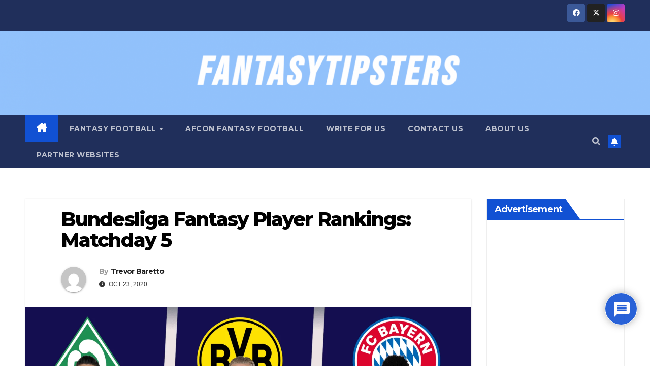

--- FILE ---
content_type: text/html; charset=utf-8
request_url: https://www.google.com/recaptcha/api2/anchor?ar=1&k=6LeDQmkeAAAAAJ86GVNNXRfa11UYt-NejXQGz6t4&co=aHR0cHM6Ly9mYW50YXN5dGlwc3RlcnMuY29tOjQ0Mw..&hl=en&v=PoyoqOPhxBO7pBk68S4YbpHZ&theme=light&size=normal&anchor-ms=20000&execute-ms=30000&cb=jt24efxtdtfu
body_size: 49618
content:
<!DOCTYPE HTML><html dir="ltr" lang="en"><head><meta http-equiv="Content-Type" content="text/html; charset=UTF-8">
<meta http-equiv="X-UA-Compatible" content="IE=edge">
<title>reCAPTCHA</title>
<style type="text/css">
/* cyrillic-ext */
@font-face {
  font-family: 'Roboto';
  font-style: normal;
  font-weight: 400;
  font-stretch: 100%;
  src: url(//fonts.gstatic.com/s/roboto/v48/KFO7CnqEu92Fr1ME7kSn66aGLdTylUAMa3GUBHMdazTgWw.woff2) format('woff2');
  unicode-range: U+0460-052F, U+1C80-1C8A, U+20B4, U+2DE0-2DFF, U+A640-A69F, U+FE2E-FE2F;
}
/* cyrillic */
@font-face {
  font-family: 'Roboto';
  font-style: normal;
  font-weight: 400;
  font-stretch: 100%;
  src: url(//fonts.gstatic.com/s/roboto/v48/KFO7CnqEu92Fr1ME7kSn66aGLdTylUAMa3iUBHMdazTgWw.woff2) format('woff2');
  unicode-range: U+0301, U+0400-045F, U+0490-0491, U+04B0-04B1, U+2116;
}
/* greek-ext */
@font-face {
  font-family: 'Roboto';
  font-style: normal;
  font-weight: 400;
  font-stretch: 100%;
  src: url(//fonts.gstatic.com/s/roboto/v48/KFO7CnqEu92Fr1ME7kSn66aGLdTylUAMa3CUBHMdazTgWw.woff2) format('woff2');
  unicode-range: U+1F00-1FFF;
}
/* greek */
@font-face {
  font-family: 'Roboto';
  font-style: normal;
  font-weight: 400;
  font-stretch: 100%;
  src: url(//fonts.gstatic.com/s/roboto/v48/KFO7CnqEu92Fr1ME7kSn66aGLdTylUAMa3-UBHMdazTgWw.woff2) format('woff2');
  unicode-range: U+0370-0377, U+037A-037F, U+0384-038A, U+038C, U+038E-03A1, U+03A3-03FF;
}
/* math */
@font-face {
  font-family: 'Roboto';
  font-style: normal;
  font-weight: 400;
  font-stretch: 100%;
  src: url(//fonts.gstatic.com/s/roboto/v48/KFO7CnqEu92Fr1ME7kSn66aGLdTylUAMawCUBHMdazTgWw.woff2) format('woff2');
  unicode-range: U+0302-0303, U+0305, U+0307-0308, U+0310, U+0312, U+0315, U+031A, U+0326-0327, U+032C, U+032F-0330, U+0332-0333, U+0338, U+033A, U+0346, U+034D, U+0391-03A1, U+03A3-03A9, U+03B1-03C9, U+03D1, U+03D5-03D6, U+03F0-03F1, U+03F4-03F5, U+2016-2017, U+2034-2038, U+203C, U+2040, U+2043, U+2047, U+2050, U+2057, U+205F, U+2070-2071, U+2074-208E, U+2090-209C, U+20D0-20DC, U+20E1, U+20E5-20EF, U+2100-2112, U+2114-2115, U+2117-2121, U+2123-214F, U+2190, U+2192, U+2194-21AE, U+21B0-21E5, U+21F1-21F2, U+21F4-2211, U+2213-2214, U+2216-22FF, U+2308-230B, U+2310, U+2319, U+231C-2321, U+2336-237A, U+237C, U+2395, U+239B-23B7, U+23D0, U+23DC-23E1, U+2474-2475, U+25AF, U+25B3, U+25B7, U+25BD, U+25C1, U+25CA, U+25CC, U+25FB, U+266D-266F, U+27C0-27FF, U+2900-2AFF, U+2B0E-2B11, U+2B30-2B4C, U+2BFE, U+3030, U+FF5B, U+FF5D, U+1D400-1D7FF, U+1EE00-1EEFF;
}
/* symbols */
@font-face {
  font-family: 'Roboto';
  font-style: normal;
  font-weight: 400;
  font-stretch: 100%;
  src: url(//fonts.gstatic.com/s/roboto/v48/KFO7CnqEu92Fr1ME7kSn66aGLdTylUAMaxKUBHMdazTgWw.woff2) format('woff2');
  unicode-range: U+0001-000C, U+000E-001F, U+007F-009F, U+20DD-20E0, U+20E2-20E4, U+2150-218F, U+2190, U+2192, U+2194-2199, U+21AF, U+21E6-21F0, U+21F3, U+2218-2219, U+2299, U+22C4-22C6, U+2300-243F, U+2440-244A, U+2460-24FF, U+25A0-27BF, U+2800-28FF, U+2921-2922, U+2981, U+29BF, U+29EB, U+2B00-2BFF, U+4DC0-4DFF, U+FFF9-FFFB, U+10140-1018E, U+10190-1019C, U+101A0, U+101D0-101FD, U+102E0-102FB, U+10E60-10E7E, U+1D2C0-1D2D3, U+1D2E0-1D37F, U+1F000-1F0FF, U+1F100-1F1AD, U+1F1E6-1F1FF, U+1F30D-1F30F, U+1F315, U+1F31C, U+1F31E, U+1F320-1F32C, U+1F336, U+1F378, U+1F37D, U+1F382, U+1F393-1F39F, U+1F3A7-1F3A8, U+1F3AC-1F3AF, U+1F3C2, U+1F3C4-1F3C6, U+1F3CA-1F3CE, U+1F3D4-1F3E0, U+1F3ED, U+1F3F1-1F3F3, U+1F3F5-1F3F7, U+1F408, U+1F415, U+1F41F, U+1F426, U+1F43F, U+1F441-1F442, U+1F444, U+1F446-1F449, U+1F44C-1F44E, U+1F453, U+1F46A, U+1F47D, U+1F4A3, U+1F4B0, U+1F4B3, U+1F4B9, U+1F4BB, U+1F4BF, U+1F4C8-1F4CB, U+1F4D6, U+1F4DA, U+1F4DF, U+1F4E3-1F4E6, U+1F4EA-1F4ED, U+1F4F7, U+1F4F9-1F4FB, U+1F4FD-1F4FE, U+1F503, U+1F507-1F50B, U+1F50D, U+1F512-1F513, U+1F53E-1F54A, U+1F54F-1F5FA, U+1F610, U+1F650-1F67F, U+1F687, U+1F68D, U+1F691, U+1F694, U+1F698, U+1F6AD, U+1F6B2, U+1F6B9-1F6BA, U+1F6BC, U+1F6C6-1F6CF, U+1F6D3-1F6D7, U+1F6E0-1F6EA, U+1F6F0-1F6F3, U+1F6F7-1F6FC, U+1F700-1F7FF, U+1F800-1F80B, U+1F810-1F847, U+1F850-1F859, U+1F860-1F887, U+1F890-1F8AD, U+1F8B0-1F8BB, U+1F8C0-1F8C1, U+1F900-1F90B, U+1F93B, U+1F946, U+1F984, U+1F996, U+1F9E9, U+1FA00-1FA6F, U+1FA70-1FA7C, U+1FA80-1FA89, U+1FA8F-1FAC6, U+1FACE-1FADC, U+1FADF-1FAE9, U+1FAF0-1FAF8, U+1FB00-1FBFF;
}
/* vietnamese */
@font-face {
  font-family: 'Roboto';
  font-style: normal;
  font-weight: 400;
  font-stretch: 100%;
  src: url(//fonts.gstatic.com/s/roboto/v48/KFO7CnqEu92Fr1ME7kSn66aGLdTylUAMa3OUBHMdazTgWw.woff2) format('woff2');
  unicode-range: U+0102-0103, U+0110-0111, U+0128-0129, U+0168-0169, U+01A0-01A1, U+01AF-01B0, U+0300-0301, U+0303-0304, U+0308-0309, U+0323, U+0329, U+1EA0-1EF9, U+20AB;
}
/* latin-ext */
@font-face {
  font-family: 'Roboto';
  font-style: normal;
  font-weight: 400;
  font-stretch: 100%;
  src: url(//fonts.gstatic.com/s/roboto/v48/KFO7CnqEu92Fr1ME7kSn66aGLdTylUAMa3KUBHMdazTgWw.woff2) format('woff2');
  unicode-range: U+0100-02BA, U+02BD-02C5, U+02C7-02CC, U+02CE-02D7, U+02DD-02FF, U+0304, U+0308, U+0329, U+1D00-1DBF, U+1E00-1E9F, U+1EF2-1EFF, U+2020, U+20A0-20AB, U+20AD-20C0, U+2113, U+2C60-2C7F, U+A720-A7FF;
}
/* latin */
@font-face {
  font-family: 'Roboto';
  font-style: normal;
  font-weight: 400;
  font-stretch: 100%;
  src: url(//fonts.gstatic.com/s/roboto/v48/KFO7CnqEu92Fr1ME7kSn66aGLdTylUAMa3yUBHMdazQ.woff2) format('woff2');
  unicode-range: U+0000-00FF, U+0131, U+0152-0153, U+02BB-02BC, U+02C6, U+02DA, U+02DC, U+0304, U+0308, U+0329, U+2000-206F, U+20AC, U+2122, U+2191, U+2193, U+2212, U+2215, U+FEFF, U+FFFD;
}
/* cyrillic-ext */
@font-face {
  font-family: 'Roboto';
  font-style: normal;
  font-weight: 500;
  font-stretch: 100%;
  src: url(//fonts.gstatic.com/s/roboto/v48/KFO7CnqEu92Fr1ME7kSn66aGLdTylUAMa3GUBHMdazTgWw.woff2) format('woff2');
  unicode-range: U+0460-052F, U+1C80-1C8A, U+20B4, U+2DE0-2DFF, U+A640-A69F, U+FE2E-FE2F;
}
/* cyrillic */
@font-face {
  font-family: 'Roboto';
  font-style: normal;
  font-weight: 500;
  font-stretch: 100%;
  src: url(//fonts.gstatic.com/s/roboto/v48/KFO7CnqEu92Fr1ME7kSn66aGLdTylUAMa3iUBHMdazTgWw.woff2) format('woff2');
  unicode-range: U+0301, U+0400-045F, U+0490-0491, U+04B0-04B1, U+2116;
}
/* greek-ext */
@font-face {
  font-family: 'Roboto';
  font-style: normal;
  font-weight: 500;
  font-stretch: 100%;
  src: url(//fonts.gstatic.com/s/roboto/v48/KFO7CnqEu92Fr1ME7kSn66aGLdTylUAMa3CUBHMdazTgWw.woff2) format('woff2');
  unicode-range: U+1F00-1FFF;
}
/* greek */
@font-face {
  font-family: 'Roboto';
  font-style: normal;
  font-weight: 500;
  font-stretch: 100%;
  src: url(//fonts.gstatic.com/s/roboto/v48/KFO7CnqEu92Fr1ME7kSn66aGLdTylUAMa3-UBHMdazTgWw.woff2) format('woff2');
  unicode-range: U+0370-0377, U+037A-037F, U+0384-038A, U+038C, U+038E-03A1, U+03A3-03FF;
}
/* math */
@font-face {
  font-family: 'Roboto';
  font-style: normal;
  font-weight: 500;
  font-stretch: 100%;
  src: url(//fonts.gstatic.com/s/roboto/v48/KFO7CnqEu92Fr1ME7kSn66aGLdTylUAMawCUBHMdazTgWw.woff2) format('woff2');
  unicode-range: U+0302-0303, U+0305, U+0307-0308, U+0310, U+0312, U+0315, U+031A, U+0326-0327, U+032C, U+032F-0330, U+0332-0333, U+0338, U+033A, U+0346, U+034D, U+0391-03A1, U+03A3-03A9, U+03B1-03C9, U+03D1, U+03D5-03D6, U+03F0-03F1, U+03F4-03F5, U+2016-2017, U+2034-2038, U+203C, U+2040, U+2043, U+2047, U+2050, U+2057, U+205F, U+2070-2071, U+2074-208E, U+2090-209C, U+20D0-20DC, U+20E1, U+20E5-20EF, U+2100-2112, U+2114-2115, U+2117-2121, U+2123-214F, U+2190, U+2192, U+2194-21AE, U+21B0-21E5, U+21F1-21F2, U+21F4-2211, U+2213-2214, U+2216-22FF, U+2308-230B, U+2310, U+2319, U+231C-2321, U+2336-237A, U+237C, U+2395, U+239B-23B7, U+23D0, U+23DC-23E1, U+2474-2475, U+25AF, U+25B3, U+25B7, U+25BD, U+25C1, U+25CA, U+25CC, U+25FB, U+266D-266F, U+27C0-27FF, U+2900-2AFF, U+2B0E-2B11, U+2B30-2B4C, U+2BFE, U+3030, U+FF5B, U+FF5D, U+1D400-1D7FF, U+1EE00-1EEFF;
}
/* symbols */
@font-face {
  font-family: 'Roboto';
  font-style: normal;
  font-weight: 500;
  font-stretch: 100%;
  src: url(//fonts.gstatic.com/s/roboto/v48/KFO7CnqEu92Fr1ME7kSn66aGLdTylUAMaxKUBHMdazTgWw.woff2) format('woff2');
  unicode-range: U+0001-000C, U+000E-001F, U+007F-009F, U+20DD-20E0, U+20E2-20E4, U+2150-218F, U+2190, U+2192, U+2194-2199, U+21AF, U+21E6-21F0, U+21F3, U+2218-2219, U+2299, U+22C4-22C6, U+2300-243F, U+2440-244A, U+2460-24FF, U+25A0-27BF, U+2800-28FF, U+2921-2922, U+2981, U+29BF, U+29EB, U+2B00-2BFF, U+4DC0-4DFF, U+FFF9-FFFB, U+10140-1018E, U+10190-1019C, U+101A0, U+101D0-101FD, U+102E0-102FB, U+10E60-10E7E, U+1D2C0-1D2D3, U+1D2E0-1D37F, U+1F000-1F0FF, U+1F100-1F1AD, U+1F1E6-1F1FF, U+1F30D-1F30F, U+1F315, U+1F31C, U+1F31E, U+1F320-1F32C, U+1F336, U+1F378, U+1F37D, U+1F382, U+1F393-1F39F, U+1F3A7-1F3A8, U+1F3AC-1F3AF, U+1F3C2, U+1F3C4-1F3C6, U+1F3CA-1F3CE, U+1F3D4-1F3E0, U+1F3ED, U+1F3F1-1F3F3, U+1F3F5-1F3F7, U+1F408, U+1F415, U+1F41F, U+1F426, U+1F43F, U+1F441-1F442, U+1F444, U+1F446-1F449, U+1F44C-1F44E, U+1F453, U+1F46A, U+1F47D, U+1F4A3, U+1F4B0, U+1F4B3, U+1F4B9, U+1F4BB, U+1F4BF, U+1F4C8-1F4CB, U+1F4D6, U+1F4DA, U+1F4DF, U+1F4E3-1F4E6, U+1F4EA-1F4ED, U+1F4F7, U+1F4F9-1F4FB, U+1F4FD-1F4FE, U+1F503, U+1F507-1F50B, U+1F50D, U+1F512-1F513, U+1F53E-1F54A, U+1F54F-1F5FA, U+1F610, U+1F650-1F67F, U+1F687, U+1F68D, U+1F691, U+1F694, U+1F698, U+1F6AD, U+1F6B2, U+1F6B9-1F6BA, U+1F6BC, U+1F6C6-1F6CF, U+1F6D3-1F6D7, U+1F6E0-1F6EA, U+1F6F0-1F6F3, U+1F6F7-1F6FC, U+1F700-1F7FF, U+1F800-1F80B, U+1F810-1F847, U+1F850-1F859, U+1F860-1F887, U+1F890-1F8AD, U+1F8B0-1F8BB, U+1F8C0-1F8C1, U+1F900-1F90B, U+1F93B, U+1F946, U+1F984, U+1F996, U+1F9E9, U+1FA00-1FA6F, U+1FA70-1FA7C, U+1FA80-1FA89, U+1FA8F-1FAC6, U+1FACE-1FADC, U+1FADF-1FAE9, U+1FAF0-1FAF8, U+1FB00-1FBFF;
}
/* vietnamese */
@font-face {
  font-family: 'Roboto';
  font-style: normal;
  font-weight: 500;
  font-stretch: 100%;
  src: url(//fonts.gstatic.com/s/roboto/v48/KFO7CnqEu92Fr1ME7kSn66aGLdTylUAMa3OUBHMdazTgWw.woff2) format('woff2');
  unicode-range: U+0102-0103, U+0110-0111, U+0128-0129, U+0168-0169, U+01A0-01A1, U+01AF-01B0, U+0300-0301, U+0303-0304, U+0308-0309, U+0323, U+0329, U+1EA0-1EF9, U+20AB;
}
/* latin-ext */
@font-face {
  font-family: 'Roboto';
  font-style: normal;
  font-weight: 500;
  font-stretch: 100%;
  src: url(//fonts.gstatic.com/s/roboto/v48/KFO7CnqEu92Fr1ME7kSn66aGLdTylUAMa3KUBHMdazTgWw.woff2) format('woff2');
  unicode-range: U+0100-02BA, U+02BD-02C5, U+02C7-02CC, U+02CE-02D7, U+02DD-02FF, U+0304, U+0308, U+0329, U+1D00-1DBF, U+1E00-1E9F, U+1EF2-1EFF, U+2020, U+20A0-20AB, U+20AD-20C0, U+2113, U+2C60-2C7F, U+A720-A7FF;
}
/* latin */
@font-face {
  font-family: 'Roboto';
  font-style: normal;
  font-weight: 500;
  font-stretch: 100%;
  src: url(//fonts.gstatic.com/s/roboto/v48/KFO7CnqEu92Fr1ME7kSn66aGLdTylUAMa3yUBHMdazQ.woff2) format('woff2');
  unicode-range: U+0000-00FF, U+0131, U+0152-0153, U+02BB-02BC, U+02C6, U+02DA, U+02DC, U+0304, U+0308, U+0329, U+2000-206F, U+20AC, U+2122, U+2191, U+2193, U+2212, U+2215, U+FEFF, U+FFFD;
}
/* cyrillic-ext */
@font-face {
  font-family: 'Roboto';
  font-style: normal;
  font-weight: 900;
  font-stretch: 100%;
  src: url(//fonts.gstatic.com/s/roboto/v48/KFO7CnqEu92Fr1ME7kSn66aGLdTylUAMa3GUBHMdazTgWw.woff2) format('woff2');
  unicode-range: U+0460-052F, U+1C80-1C8A, U+20B4, U+2DE0-2DFF, U+A640-A69F, U+FE2E-FE2F;
}
/* cyrillic */
@font-face {
  font-family: 'Roboto';
  font-style: normal;
  font-weight: 900;
  font-stretch: 100%;
  src: url(//fonts.gstatic.com/s/roboto/v48/KFO7CnqEu92Fr1ME7kSn66aGLdTylUAMa3iUBHMdazTgWw.woff2) format('woff2');
  unicode-range: U+0301, U+0400-045F, U+0490-0491, U+04B0-04B1, U+2116;
}
/* greek-ext */
@font-face {
  font-family: 'Roboto';
  font-style: normal;
  font-weight: 900;
  font-stretch: 100%;
  src: url(//fonts.gstatic.com/s/roboto/v48/KFO7CnqEu92Fr1ME7kSn66aGLdTylUAMa3CUBHMdazTgWw.woff2) format('woff2');
  unicode-range: U+1F00-1FFF;
}
/* greek */
@font-face {
  font-family: 'Roboto';
  font-style: normal;
  font-weight: 900;
  font-stretch: 100%;
  src: url(//fonts.gstatic.com/s/roboto/v48/KFO7CnqEu92Fr1ME7kSn66aGLdTylUAMa3-UBHMdazTgWw.woff2) format('woff2');
  unicode-range: U+0370-0377, U+037A-037F, U+0384-038A, U+038C, U+038E-03A1, U+03A3-03FF;
}
/* math */
@font-face {
  font-family: 'Roboto';
  font-style: normal;
  font-weight: 900;
  font-stretch: 100%;
  src: url(//fonts.gstatic.com/s/roboto/v48/KFO7CnqEu92Fr1ME7kSn66aGLdTylUAMawCUBHMdazTgWw.woff2) format('woff2');
  unicode-range: U+0302-0303, U+0305, U+0307-0308, U+0310, U+0312, U+0315, U+031A, U+0326-0327, U+032C, U+032F-0330, U+0332-0333, U+0338, U+033A, U+0346, U+034D, U+0391-03A1, U+03A3-03A9, U+03B1-03C9, U+03D1, U+03D5-03D6, U+03F0-03F1, U+03F4-03F5, U+2016-2017, U+2034-2038, U+203C, U+2040, U+2043, U+2047, U+2050, U+2057, U+205F, U+2070-2071, U+2074-208E, U+2090-209C, U+20D0-20DC, U+20E1, U+20E5-20EF, U+2100-2112, U+2114-2115, U+2117-2121, U+2123-214F, U+2190, U+2192, U+2194-21AE, U+21B0-21E5, U+21F1-21F2, U+21F4-2211, U+2213-2214, U+2216-22FF, U+2308-230B, U+2310, U+2319, U+231C-2321, U+2336-237A, U+237C, U+2395, U+239B-23B7, U+23D0, U+23DC-23E1, U+2474-2475, U+25AF, U+25B3, U+25B7, U+25BD, U+25C1, U+25CA, U+25CC, U+25FB, U+266D-266F, U+27C0-27FF, U+2900-2AFF, U+2B0E-2B11, U+2B30-2B4C, U+2BFE, U+3030, U+FF5B, U+FF5D, U+1D400-1D7FF, U+1EE00-1EEFF;
}
/* symbols */
@font-face {
  font-family: 'Roboto';
  font-style: normal;
  font-weight: 900;
  font-stretch: 100%;
  src: url(//fonts.gstatic.com/s/roboto/v48/KFO7CnqEu92Fr1ME7kSn66aGLdTylUAMaxKUBHMdazTgWw.woff2) format('woff2');
  unicode-range: U+0001-000C, U+000E-001F, U+007F-009F, U+20DD-20E0, U+20E2-20E4, U+2150-218F, U+2190, U+2192, U+2194-2199, U+21AF, U+21E6-21F0, U+21F3, U+2218-2219, U+2299, U+22C4-22C6, U+2300-243F, U+2440-244A, U+2460-24FF, U+25A0-27BF, U+2800-28FF, U+2921-2922, U+2981, U+29BF, U+29EB, U+2B00-2BFF, U+4DC0-4DFF, U+FFF9-FFFB, U+10140-1018E, U+10190-1019C, U+101A0, U+101D0-101FD, U+102E0-102FB, U+10E60-10E7E, U+1D2C0-1D2D3, U+1D2E0-1D37F, U+1F000-1F0FF, U+1F100-1F1AD, U+1F1E6-1F1FF, U+1F30D-1F30F, U+1F315, U+1F31C, U+1F31E, U+1F320-1F32C, U+1F336, U+1F378, U+1F37D, U+1F382, U+1F393-1F39F, U+1F3A7-1F3A8, U+1F3AC-1F3AF, U+1F3C2, U+1F3C4-1F3C6, U+1F3CA-1F3CE, U+1F3D4-1F3E0, U+1F3ED, U+1F3F1-1F3F3, U+1F3F5-1F3F7, U+1F408, U+1F415, U+1F41F, U+1F426, U+1F43F, U+1F441-1F442, U+1F444, U+1F446-1F449, U+1F44C-1F44E, U+1F453, U+1F46A, U+1F47D, U+1F4A3, U+1F4B0, U+1F4B3, U+1F4B9, U+1F4BB, U+1F4BF, U+1F4C8-1F4CB, U+1F4D6, U+1F4DA, U+1F4DF, U+1F4E3-1F4E6, U+1F4EA-1F4ED, U+1F4F7, U+1F4F9-1F4FB, U+1F4FD-1F4FE, U+1F503, U+1F507-1F50B, U+1F50D, U+1F512-1F513, U+1F53E-1F54A, U+1F54F-1F5FA, U+1F610, U+1F650-1F67F, U+1F687, U+1F68D, U+1F691, U+1F694, U+1F698, U+1F6AD, U+1F6B2, U+1F6B9-1F6BA, U+1F6BC, U+1F6C6-1F6CF, U+1F6D3-1F6D7, U+1F6E0-1F6EA, U+1F6F0-1F6F3, U+1F6F7-1F6FC, U+1F700-1F7FF, U+1F800-1F80B, U+1F810-1F847, U+1F850-1F859, U+1F860-1F887, U+1F890-1F8AD, U+1F8B0-1F8BB, U+1F8C0-1F8C1, U+1F900-1F90B, U+1F93B, U+1F946, U+1F984, U+1F996, U+1F9E9, U+1FA00-1FA6F, U+1FA70-1FA7C, U+1FA80-1FA89, U+1FA8F-1FAC6, U+1FACE-1FADC, U+1FADF-1FAE9, U+1FAF0-1FAF8, U+1FB00-1FBFF;
}
/* vietnamese */
@font-face {
  font-family: 'Roboto';
  font-style: normal;
  font-weight: 900;
  font-stretch: 100%;
  src: url(//fonts.gstatic.com/s/roboto/v48/KFO7CnqEu92Fr1ME7kSn66aGLdTylUAMa3OUBHMdazTgWw.woff2) format('woff2');
  unicode-range: U+0102-0103, U+0110-0111, U+0128-0129, U+0168-0169, U+01A0-01A1, U+01AF-01B0, U+0300-0301, U+0303-0304, U+0308-0309, U+0323, U+0329, U+1EA0-1EF9, U+20AB;
}
/* latin-ext */
@font-face {
  font-family: 'Roboto';
  font-style: normal;
  font-weight: 900;
  font-stretch: 100%;
  src: url(//fonts.gstatic.com/s/roboto/v48/KFO7CnqEu92Fr1ME7kSn66aGLdTylUAMa3KUBHMdazTgWw.woff2) format('woff2');
  unicode-range: U+0100-02BA, U+02BD-02C5, U+02C7-02CC, U+02CE-02D7, U+02DD-02FF, U+0304, U+0308, U+0329, U+1D00-1DBF, U+1E00-1E9F, U+1EF2-1EFF, U+2020, U+20A0-20AB, U+20AD-20C0, U+2113, U+2C60-2C7F, U+A720-A7FF;
}
/* latin */
@font-face {
  font-family: 'Roboto';
  font-style: normal;
  font-weight: 900;
  font-stretch: 100%;
  src: url(//fonts.gstatic.com/s/roboto/v48/KFO7CnqEu92Fr1ME7kSn66aGLdTylUAMa3yUBHMdazQ.woff2) format('woff2');
  unicode-range: U+0000-00FF, U+0131, U+0152-0153, U+02BB-02BC, U+02C6, U+02DA, U+02DC, U+0304, U+0308, U+0329, U+2000-206F, U+20AC, U+2122, U+2191, U+2193, U+2212, U+2215, U+FEFF, U+FFFD;
}

</style>
<link rel="stylesheet" type="text/css" href="https://www.gstatic.com/recaptcha/releases/PoyoqOPhxBO7pBk68S4YbpHZ/styles__ltr.css">
<script nonce="N-RO_MAKnBclmC3PHrrnZw" type="text/javascript">window['__recaptcha_api'] = 'https://www.google.com/recaptcha/api2/';</script>
<script type="text/javascript" src="https://www.gstatic.com/recaptcha/releases/PoyoqOPhxBO7pBk68S4YbpHZ/recaptcha__en.js" nonce="N-RO_MAKnBclmC3PHrrnZw">
      
    </script></head>
<body><div id="rc-anchor-alert" class="rc-anchor-alert"></div>
<input type="hidden" id="recaptcha-token" value="[base64]">
<script type="text/javascript" nonce="N-RO_MAKnBclmC3PHrrnZw">
      recaptcha.anchor.Main.init("[\x22ainput\x22,[\x22bgdata\x22,\x22\x22,\[base64]/[base64]/[base64]/[base64]/[base64]/[base64]/[base64]/[base64]/[base64]/[base64]\\u003d\x22,\[base64]\x22,\[base64]/CrXzDisK6JXjChsKuwqE5wqTCgx/DjT0/w5IHO8KvwqQvwpk4MGHCmsKvw60nwoXDiDnCikdyBlHDiMO2Nwogwq06wqF/[base64]/DhsOHRsK3SVgmF8OcAMO0w73DmD3DqsOAwqYlw4JVPEpTw63CsCQJbcOLwr0cwpzCkcKUBFsvw4jDugh9wr/DmzJqL0zCt2/DssOLWFtcw43DhsOuw7Unwq7Dq27Cu1DCv3DDgnw3LTPCicK0w79pKcKdGCd8w60aw4sgwrjDugMgAsONw4PDksKuwq7Dl8KrJsK8OcO9H8O0TMKwBsKJw57CocOxasKlW3Nlwp/[base64]/CpELClU7Coy8OSF7CgcO8wpPCgcKvZn3CjsO5dwQcJn8Tw5DDl8O0X8KHDR7CiMOxFRNPcR8EwqMEacKmwoPCt8OlwqlfQsOwY2Y9wqzCgRhHb8KvwoLCqG8Kdy9aw7fDjsO2OcOow6nCijJXMMK0Z2rDinjCtFo0wrImS8OHT8OPwr3CiA/[base64]/wrMTw4JuUcKCMRkWw6zCtQNzby4Vw7bDicKZey/CqsOnw4LDvsOMw6E2KX9hwrLCjMKyw6NufMKtw47DusKlJ8KJw5nCk8KBwoXCnGUrPsKXwrhEw4R7YcK9wqHCicOVbRbCmsKUdw3CncOwGyzCnMOjwq3CpHXCpwDCvsOFw55Mw7nCosKpMWvDjmnCk3zDqsKqw7/DvS/Ctl4Dw6AlKcOTXsO/w67DnjPDuVrDjSHDiA1TIFkRwpkFwoLChyV0WMKtAcOFw5BHQ29RwpILRyXDtRHDusOJw6LDucKSwq5VwqJ3w5BxUcOHwrV1wp/DssKNwoMgw4zCvcKVesOJdMKnLsOsNDsLw6sdw51bE8OZw4ECYB7DnsKdGsKQIyrCn8O/wo7DojPCrsKrw7QWw4k8wowTwoXCpA05fcK+S1khIsO6w5kpPT4Nw4DCp0rCj2Z/w57DgBTDg0LCvxBTw6whw7/Dn3dudWbCjz3DgsKEw5dpwqY1FsK6w5bDu0TDhMOIwqdzwo3Dg8O/[base64]/[base64]/[base64]/[base64]/Ds8Olw7hkwqfDqsKCw5tEUsOewqDDiCQ/TMKSLsO5IycLw7JwfhPDuMKAQsK/w7NEa8KgV1fDl0zCtsKCwqXDhMK1wo97O8KcQsKrwpPDhMKWw5hIw6bDjCrChsKJwqd0bCZ0PRA6wqjCqsKHNMOhWsK2PTnCgyHCiMK+w6cSwo4JDMOzXRJLw7/[base64]/bMKwdD3DpCV6w6YGFwDCuMKpw4vCq8ObOEUmw6PDqVFmTifCqsKYwonCqcKAw6bDh8KRwq7Dm8Kkw4ZIMjLDqsKPF0N/[base64]/A8OdwrwqOsKHwqIpwqbDgx/Cu0YDwonCgsKow5DCoMKJF8OxwpfCkcOiwoxzPMKwXDMpw6jCh8OKw6zCu206LgENJMKwOVjChcK0QgHCgsOpw5/Cp8KcwpvCtcO1b8Ktw5rDlMK8MsKFeMKkw5AVFFLDvHtLQMK2w4XDucKwQcO3esObw7x6JEHColLDsh5YPCMvbAJRNEFPwo0nw78swovDksKkCcK5w5jDuEJCDW9hf8K8cT7DjcKBw6TDpsKSKXjCkMKpclDDssKqOHLDswRiwqrCu1MNw6nDrRpgeQ/DlcOUNykfcjwiwqjDqUJGGS09wqx+NsOHw7cQbsKswqM+wpk8UMOpwqfDl1ojwrXDhGjCqMOuUyPDgsKTYcKMb8KlwoLDvcKwMzsow5jDiFdzH8Kvw605TD/[base64]/DpC3DvMOsWcK+esO3FTnCs11BWcKaUsOFPRfCosOsw6REJmbDnGose8KZw5/CgMK/JsO/fcOIYsK3w6HCvXLCo07DrcKVK8KXwrZXwo7DrE5mckXDlxXCu0l8VFs/wpnDh1vCksOZLD/CrsKIYcKeWcKxb2LDlMKnwrnDssO2AgDCk37DkFAJwpPCv8OWw4/CusK8woN0ByTCtcKjwrpRJMOKw73DpQnDp8O7wpLDp1guRsOWwpJgVcKlworCgH15CnTDmEg5w7HDhcKZw4kJWTHClRR7w7rCvXsEJkLDmlZnVcOqwqhfD8KcQzdsw7PClsOww6fDjcOKw5LDj1DCjsOjwpjCnBXDkcOVwqnCosKqw6F+OGjDiMKqw7/Ck8KafTs+L1bDvcO7w44ib8OiUsOUw5ZpJMKow4Vuw4XCgMODw5fCnMKUwo/CiVPDgw/CgnLDr8OcW8K0bsOMdsKuwrLDmcO2c17Cgho0wp8Ow4pGw6/[base64]/LHrCpW/[base64]/DtyLCpjXDicOBDTgQwo/DpsOxRX5Jw7szw7IFDMOrw7FTHMKtwrXDlRnCvzQGGcKBw4HCrRhIw6fCqHtkw4tTw5cxw6t9EV3DkjvCpkTDgsOCXMO3CMK6w5rClMK3wp0vwofDtMKzOsOXw5xHw7hTSmsOGgAcwrnCocKaHCvDlMKqe8KoAcKuBVHCgcO+woTDmG08Vg7DjcKWWcOvwoA/ThbDjEN9wrHDiDXClFPDs8O4a8KXaHLDlSfCuTnDh8Ovw4nCqsKNwq7CtiFzwqbDtcKbGMOow6R7ccOmesKZw5k/[base64]/w441wp9Ewpcsw6shNcK8wqTClX9DXMKpGsOUw6nDo8KYPknCjWDCicOiOsKFYhzCnMOLwpTDuMOwe3/DqWcxwr8tw6fCi0dOwrBsRlHDt8OcX8KIwozChmcdwroOeCLCqmzDpwYrGMKjNBrDmGTDuWfDtcO8asKAbRvDpMOwOnw4ScKJbG3CqcKHTMK6ZsOhwqkbaw3DjMKhWsONCMK9wpfDt8KTwp7DmW3CgXwIP8OpeHDDucKhwp03wo/CssK7wqDCuQwHw6MewrvCiGHDhiZNRyhYEcKOw4XDk8OmIsKOe8KofMOTbH5VXwdZEsK9wrhyQSjDsMKmwovCtmQuw7rCrE0WJcKsWxzDusKfw4nDnMOHVhxrEsKibyvCnQo/[base64]/DmTjCiMKEIMK/w6dRwrg3ZMKww53Cgg3Dh0fCsMKLOMKfbynDqz8NfcOiH0o2w77CmMOHaB7DqMOLw7V6Zz/Dg8K/[base64]/HkHDlcOcw4DDiwMzw5rDtQPDhcOAw6zDq3rChQnCgcKdw69+XMO8DsKEwr16T2nDgnogVsKvwq0Pw7/ClCTDvx/CucKOwrjDlFLCi8O/[base64]/DmRRpw7gxPcOARn3Ck3LCh8OXw5New7PCjMKvwoHCpMKaXHrDksKcwpgzMsO/w6HDslAOwpsyGx8GwpJyw7vDpMO9ZDVnw5gzw73CmMKnRsKIw6xQwpASD8Ktw7k7wovDvDdkCiBawqY/w6XDmMK4wojCsGlFw7V0w4bDhBXDrsOawqwRdMOVNRLDkHIuSFvCusOlJsKEw6dad2jCpQMoVsOhwrTCjMK0w7LDrsK/wofCs8OVChnCoMOJXcKmwq/ChTZtF8OCw6bCvcKhwqnClhjClsOMMBUNOsOCScO5dXtVI8O7AlHDkMKjJjpAw5UjZhZIwqPCq8KVw4bDoMKdHAIFwrRQwpYiw7zDgRcDwrUswp/[base64]/DvSLDoUVcJ11Qw6/[base64]/[base64]/[base64]/[base64]/wrNHwrp4w69fGMKBw4J3ecOCdhdiwqkXw5nDizvDmWNqKF/Cs3XDtQthw4M9wofCpVM6w73CmMKmwo4FK3nDvXfDj8OIN1/DusOiwq5XH8O+wp3DnhIWw58ywpnCpsOlw5Aww4hoBHnDhC1kw6NQwrrDssOxG3/DgkdGOEvCj8ObwoQww5vCmgfCnsOHw6PCm8KPfGBowp1Jw4IkW8OCWMKzw6jCgsOFwqPClsO0w6gCSG7Cn1VqGkVqw6YrJsK6w7d/[base64]/OcK5FMOeG2jCiQBwZ8KyTcKXwqPDgFItdAzDscKYwofDgMO/woAfKyjDognDhX04PhJDwodMXMOVw6bDv8K1wqjCnMOQw4fClsKzKsKcw4oVNsOnCAsfDWXCsMOTw7wIwpoEwrIVQsKzwrzDgTwbwpNgfyhywrp/w6RrDMK3M8OYw4/CksKew6h5w5HDncO6wo7Dg8KESi/DnVvDsDE8cRVjBEnDp8OmfcKfWcOeDcO+bsOOZMOzdMKpw5PDnyQSSMKeMEYHw7/DhCTCjcOswqrCjT/DqzAgw4MjwrzCn0Yew4HCscK4wrLCsVfDkWvCqAHClkkRw6rCnEshA8KBQxXDpMOPGMOAw5/CsDULYcKmZXPDvlfDoBo4w6ozw6rCqz7DsGjDnWzChHRTRMOAAsKlD8K/B3TDrcKqwqxtw7DDu8Olwr3ChMO0wpvCvsOjwpPDlMORw54DT2F0UFbChcKQDjlPwoIhw4B2wp3Cn0/CkMOCPTnChRHCmXfCnFg6TRXDvVFzdipHwpM9w71hWyHDrMK3wqvDsMKwTQh2w6MBPMKQwos7wqFya8Kkw5bCqBoXw4NtworCoS42w5cswrvDrwbCjGDDq8OvwrvChcKRc8OfwpHDv0ogwqkSwotJwqltVsKGw6lgJRN6Ly/CkjjCmcOIwqHCgibDrMOMRBTDp8Olw77CscOKw53CnMK4wq8nwqASwp1hWhRfw7cOwpwuwoLDtSTCrn9pACtwwoPDjBhbw5PDisO+w7rDgAUMFcK4w4APw7HCgMOjZMOcMhPCnyHCok/[base64]/CsjnDk8ORM8OsN8KAw6/DtjgoAcOXCsOcw75rw7RJwrZ/w6NPc8OeRl/DgQNlw6FHGkEmV3fCksKAw4BNNcOCw6LDrsONw4tbagZbNsOHw5FFw59rDAUHYkfCmcKZRm/DqcOkw4EeCTfDl8KMwqzCp3TCjwfDisK2fWnDrQggNUvDtMONwobCi8KkVMOVDWRdwrsiw4HCuMOrw67DnRsfeCJ7ABUWw65Kwotsw6MLR8K6wpNnwrl1w4TCmMOfFMKDASw+ej/DjcOAw5obCMOTwqEuQcKvwq5MG8ODA8OfasOXC8KywrvDoS/DpcKXUUZxfMO9w5lRwrzCrWxKQcKtwpwrIlnCoyUmejAiRyzDscKSw6fClF/Ch8KYw589w4oawoYOFMOIw7UMw7ADw6vDsllWYcKFwrsDw7EMwpXCsUMQLH/[base64]/wpJkwr1/w5YJw5Fvw4gxwrXCrcKXEMOpA8O9wo17ZsK4WMKkwr9ewqXCk8Obw7nDr3rDgcKkYhE6ScKTwpLDvsO9CMOOwpTCswIvw64iw4ZkwqTCpkbDrcOIW8O2ecKYXcKeAMOZN8Kpw77CsFHDnMKQw47CmGXCtA3CgwvCmE/Dm8OBwodUOsOhNcOZCsKfw40+w4NFwposw6hyw4EMwqYKBltkAcKawps9w7XCgSocNwACw5PCpm5nw4Uaw4UMwp3CmsOEw6jCtxF8w6w/P8KwEMOJTMKoQsKHSkbDkzxsXjt4wrXCj8OSf8OXDAjCk8KPWsK8w4JUwpvDqV3DkMOlw5vClgzCosOQwp7Dt13DsmDCrsKLwoPDo8KNYcOpPsKewqV4fsKWwpJUw5jChcK7WMOjwq3DoHZRwo3DgRlcw4dYwqnCogwuwqrDvcOEwq1/csOtLMOPBzLCuBUEfkgQMMKvVcKGw7AjAUHDnBHCllfDjMOmwrnDsiUHwojDsnTCugDCl8K9OsONSMKYw6zDlsOKV8K/w6TCkcKcLMKfwrFSwrs1MMKcN8KOUcOcw4wvf3zCqMO1w77DklkLFB/DkcOdQcOywr9nEsKGw5DDjcKCwrrCtsOdwq7DqkvDuMKSQcOAfsKreMOJw70FT8Kcw75Zw6hSwqMmfWfDjcK2bsOQEVPCmMKPw7zCk3w9wrp8H3IFw63DkD7CocKew403wqFEPifCisOOZcOMdDcPOMOOw7bCpmLDmVTCrsKDccKVw5Fgw43DvTk2w6Zdwo/Dv8OmdycRw7V2aMO0IsOQNztiw63CssOyezdbwp/[base64]/WMOUSUY9wovCjwDCqMKxw4cJwrbDnsKlwpXCi8Kvw7smw5nCpHt6w7zCrsKHw4bChcOyw4PDlTYSwoBvw4LDlcOLworDjB/[base64]/[base64]/[base64]/wpLDulPCvcK3aGvDrhbCtCgEaMOFw4xQw6zCi8KZw59Sw7AMwrcSPz5iNV8Tb1zCksOmNcKhXBEQN8OWwptlX8Ofwo9OU8KuOH9QwoNJVsO0wqPCvMKsHjNmw4luw4PCu0jDtMO1w7RIBxLCgMOgw6LClyVFNcKzwpHCjUvDpcKewooUw4JuZwnCjMKYwo/DtETCtMOCTsObQlR9wqDClGIFPQc2wrV2w6jDlcO8wqvDq8OAwqPDjnvDhsKzw4ZBwp49w6tCQcKzw6vCjhjCvQDCqQcHIcKfKsKMClk+w549acOEwq5ywr0dKsKIw51Hw5dfVcO/w4RZEcOqVcOaw6QKw7YYYcOCw5xGfhZsUSBFw4QZGBTDnH5wwovDhhTDucKyfz/Cs8Knw4rDtMOzwpQZwqomJ3gWTCV7D8Opw74nZw8UwoNaccKCwqvDlMODRBLDr8KXw5tcDVzDr0JowrkmwqtMPsOEwoHCjjFJYsOpw5Fuw6LDjwfDjMO4TMKlDcOeDXrDlybCj8KPw5rCqRIoV8OWw4nCicO5TXbDpcOjwqI+wr7Dg8O4PMOMw7/CjMKHwr7CvcOrw7jCjMOQE8O4w7TDokhIDVfDvMKTw5bDosOxLRk4FcKHQ1pfwpEQw6PDisO4wobCsUvCiWchw6N/BsK6JMOgXsKqwoEcw6fDv20ewrZbw4bCnMK/w6AUw6JEwq3CssKLXyoCwpo8K8KQasOXfcOjbgHDvzYZc8ORwoPCosOjwp5mwq4Fwr9rwqFhwqQWVQTDlyVzTTvCnsKKw4k0E8OBwo8kw5LClw/ClSECw5fCnMKyw6IOwpQDBsOaw4gIVE0UfcKtWzrDizTCgcOewqQ5wotRwqXCsHnDoSUiQBNBV8O5wr7DhsOWwqIeHUk6wohFfS/CnkQie2Ufw7hCw5UDKcKpOMKTcWXCvcKhSsOLBsK4a3XDgltOPQcvwrBSwrYQAlg/Z2sSw7/[base64]/Dn3jDqcOnDwPCjcKUOsKGwqnCtnZjbMKgKsOEZ8KxDMOuw6fCn1LCmMK3cmRTwqFuBMKTBkIHCMKVB8O/w4zDhcKOw5TDmsOMWcKdQTR1w7rCgMKnw5llwoTDkUfCoMOcw4rChnnClEXDqmsmw53CjldSw7/CiwnDvzc5w7TDsVPDqMKLTVvCqcKkwqF3SsOqPDtlQcOCw655wo7DtMKJw77Cnk44ccOnw6XDhsKZwrpbw6AuXcKWLUrDvHXDpMK6wo7DgMKYwqdEwp7DoCnDoz/CosO/[base64]/Dt8KmRMKQwq55BsOCw4kWwqrCmMKmEMKAw54uw6k/PMOTVhDDsMOSwpdswo/Du8Kew53ChMOzEzjDqMKxEy3Cu2jCmUDCqcKZw5UvOcONDWAcCSc5ZFdow4zDoilZw5/CqXzDl8OUw5wUw5TCrS1NN1fCu1k7O1PDnTU1w5IyPjLCocObwpDCtS1lw5ZOw5bDosKqwqfCgX7CqsOHwoQAw6bCpMOibsKQKhJTw7kwFcK1fMKbXwBPS8K5wo3CjS/Dg3J2w7dQMcKrw7zDmsKYw4xmQMOlw7nCsF7Cjl4/cUpIw4tXDV/[base64]/[base64]/DncODPWA7QMOcw64NwrrCgMOZKMObw6g0w50YR0pPw7lMw75mIjlDw5I0w47CvcKfwqTCocKyC2HDoG/[base64]/TXTDo8KITcK6wqkPwrnCmsKibTrCpGdaesKcw4TCigHCpUZ7RmDCvsO8XyLCjT7CtcK0LzkaS3jDmR3DisK1fQ7CqnLDpcOaR8O+woc/[base64]/wpUQP3/CiMOKNcKHdsKEdcOfTsOSP8Kdw6LCjF1AwpBbflt4woVvwr5BLGU/WcORF8OMwo/[base64]/DicOoIcKjNkwiw6w0wrPCu8O7OMOWwr/CisK5wofCpwQFHsKywpcdKwpKwqTCmz/DkxDCisKRdGjCuwjCk8KMThF9ZTgnWcKfwqhdwpd7JCPDg3RJw6nCkSBmwoLCkxvDi8OtUyxPw50UWDIaw7luYMK1TsOEw6pOUMKXEgbCsnhoHifDk8OUL8K6fVQxclzDt8OONkHCg13Cjn/DvmEiwqTCvsOCecO1w7PDjMOsw6jDrUEgw53CvxDDlQbCuikkw7Aiw7TCvMO9wrDDssOGZMKQw5fDk8O/[base64]/[base64]/DiMOZQ8OWNhwZw4LCmUcbQXUfa1cvwphlSMOiwpLDghfDkArCsn8KcsOdfsOVwrrDi8KdXTjDt8K4ZGXDq8OhEsOlNAAIBsO2wqzDjsK2wqbCjkLDs8OzF8KzwrnDg8KNfsOfRsKWw5V4K0Egw5DClH/CrcOvU2jDsAnDqT93wpnDojt3fcKOw5bDsU/[base64]/ajZpLwXDjSxUwrDDvMKmw6NbQ33DrmwEw4ZVY8OgwoDChEM1w4lUZ8OiwrwGwrYqcmdpwrITCzsvFy/CqMO7w4YRw7/[base64]/DhMOPXsO5w7vDuRN6w5bDmDIfw5I6YsK3Dh/[base64]/J2fCu8OIGG9jVgZkw5PDhcKSCcOWw6lbw4c1CC4kQMOcG8K3w5LDs8OaO8KXwpRJwrXDly/CuMOyw7TDgQMNw7Eawr/[base64]/VsK+w77DusOLw4HDqsKTw7rDn8OoH8KGU2LChk7DlsOgwpDCvsO7w5LCqcKODcOkw4sUUGMyJF/DtMOJAcONwrxXw6cFw6TDvsKpw6kRwobDhMKaT8Ohw6djw7MxO8KvUBLCj3bCnFlrw7fCpcKlMH/[base64]/Ct0bDkGbDvQwtfn/CmMKYwo9jMTzDhlRtLH8qwotjw7PCgj5OQMOfw497fMKHRjYbw7M/SsONw6MBwrpgPn5wV8OywrgfYUPDtsOhKsK/w48YKMOdwq0PdmjDrV3CtBnDtxPDgmpBwrASbMOZw50Yw4QwT0XCicKIAcKKw6XCjAXCliYhw6nDqnfCo3XCtMOawrXCtjAfIEPDjcO8w6BOwrNyJMKkHXLDpMKdwprDpjwmIH/ChsOWw5JsT1TDtMK1w7oAw6rDvcKNWnprGMOgw6l2w6/DlcOUGMOSw4jCisKWw5VNT393wpTCvQPCrMKjwoHCksKNN8OWwrPCkDF3w5/CqFoowqDClXgNwpMCwp/Dulo3wr0Xw73CiMKSRQHCtEjCkzXDtRtFwrjCiU/CpDHCtmXDosOswpbCuHoULMO1wonDgFRTworDuUbClGfDjsKeXMKpWSrCgsOtw6PDhGDDlT0zwoYdwrjDt8OpUsKBQcOkWcOqwp5lw5xgwqs4wrETw6LDkVrDlsKhw7XDicKgw5/DvcKqw5JOFCDDp3h3w50xNMOEwpxAVcO3SAtNwqU3w4N0w6PDoVrDgBHDiF3Cp20eeF1RG8OrIBjCncOmw7lMIsOMX8O/w5LCoznCq8OycMKsw4Y9wpJnFjgOw5AVwqAwMcKoZ8OiT2xHw4TDv8OawqDCicOWKcOYw5rDjMOCYMKbBHXDkgLDkDDCvUjDnsOtw7vDiMO4w6/CuTtEIQgEZsKww4bDtQwQwqVGazHDlhDDlcObw7DCpDLDlGrCt8Knw5nDvsKRw4jDrQt6V8OqasOmBWfDrBvCv2TDgMOCG2jCqzgUwpFTw7zCisKJJmsEwroOw6PCtnDDpGbCpwvDpsOkTl/CjGw+ZXgnw7FiwobCoMO1Yj5Jw4MkS0ckeHEBGjfDisKhwrHDj3zDgmdtYjtpwqvDkWvDkUbCrMKjHVTDmMKyPjnCrMKpazs7B2sqPig/IgzDtG5OwrVaw7ISCMOoAsK9worCoUsRN8OQGTjCqcK3w5DCgMOXwo/Dt8OPw7/DjVrDrcO6PsKwwqhqw6HDnHXDnnHCuHIiw5sWbcOVNSnDm8Krwr1jZcKJIB7Cli8Qw5bDkcOgcMOywplABsO1w6VkfsOAw7QdBcKaGMOsXShxwq7DgzzDs8OgPsK0wo3CjsORwqpNw4nCm0bCgMOew4rCt3/[base64]/CrsOTY0HCkMO4wodcJ8OUwrbCksKUGsOTwqxFTjLDkV4fw5fCjWTDuMO/[base64]/CjWRocDLCv8OOegRAwqomRg/[base64]/EnLDrxUWw7TCpmHDslkiw6BYRw9pKQtew4dqcxFpw4vDjA5cJMOpT8KiAzxQMRTDncK3wqdUw4XDvGQ8wqbCpjBFGcKVTMKdZVPCsDLDocKcN8K+wprDs8O1AMKgVsKRNQgjw69qwoXCiiYRRsOYwrEUwqzCtcKLNwDDgsOSw7NZBGLClgN9wrfDkk/Ci8KnecObK8KcL8ODNWLDhl1/SsKhcsOFw67DhVV0MMOIw6BoFjLChsO6wo7Dg8OcPWNUwrzCgH/Dvy09w4UMw7d8wrfCkD0Nw5sNwoJFwqfChsKww4seSVdfY1ZzISfCiUjCocKHwqVPw4EWLsOkwpw8YwBYwoIcw47DkMO1w4dwRSHCvMKgHsKYXcKqwr/Dm8OuMWnCthAJHcOGU8KYwoPDuXEEaHt5DcOABMKTWsK7w5hKwpPCnsOSKQDCsMOUwp1lwpRIw7/CllNLw74HYVgqwpjCvx50A1xYw6fDnU9KOEXDl8KlQTLDm8Kpw5Iew5cWXMOFLWAaaMOwQHsmw6klwrICw5zClsOzwr4Raj5Ewp4jLsOqwp7DgXo/dzJ2w4YtWVzChsKcwqtuwoo/w5LDu8KKwqNswo1tw4vCtcKIw6fCsxDDtsKTeDVgMV5uwoMAwrpzRsOOw5jDiXMuEz7DocK7wpptwrIKbMKSw6lDR2rDmSlJwpwxwr7CgSrDvwM5wp7DqXPCm2LCr8O4w4J9MRc9wq5BCcK9bsKlw7LChFnDo03CkyvCjMOpw6/DhMKaVMOGJ8OIw6pMwr0YJ3hqQ8OiKMOGwpk9ZE9EHmshIMKJGmg+fSrDm8OJwq0Owp4iKRTDu8OYXMO+DsK0w4XDl8KIDgh5w6rCqStowpNnJ8OeXsKWwq3CjVHCiMOqWcKKwq5eTS/DscOkw5Ziwos0w5bCmsOzY8K5cm9/WMK+wq3CnMORwq4QVsOhw6PCj8KlGANBMMKuwrlEw68IQcOew7lcw6Q1WcO2w6MCwqhgC8Odwpgww4DDunDDs0TCo8Kqw6IFwp/[base64]/CtXnDkivDqMKaw6bCv3g3RcK+S8OJaXd3c8O/woAWwpkVQFHDtcOfRB5HLcK0wpzCshx8w4lMFGY+R0rDrU/Cj8KiwpTDjcOBNjLDpsKWw6HDlcKyaQlHEknCr8ODZFnCsScCwrhew7VmFHnDocODw4NUO35CG8Ojw7BdCcK8w6JTKE5ZGDbDvXciWcONwol5woLCvCbDvMKAwr1/EcO7eFJocHIiwrvCv8OZfsKSwpLDsmZoFjLCjTcowqlCw4nCjklKWDx9wqHCiXg+XyRmFsO9DcKkw4wnw4XDsD7Dkl5Pw5nDoz0Gw4vCpj1HK8O5woEFw77DvsOPw4fCjMKxNsOyw6vDmncdwoNNw5BhGMK8NcKcwr0PZcOlwr8Twpo3V8OKw64GF2/DrcOPwp0Kw7M/TsKaeMOSwqjCvsOWSQ9XaiHCqS7CjATDsMKdYcONwpDClcOfOgAvAx/DlSpYCXxQY8Kdw5kcw6khV0dPOcKIwqs+Q8Obwr8qXMOCw7R/w6jCjxfCkhx2M8Kowo3CocKYw7DDuMOaw4zDh8K2w7zCpcK7w6ZGw7BtJsOUKMKnw6Z/w47CihpvI0c3K8OaAWFvb8KubijCsAQ+ZRESw57CmcOww4fDrcK+UsOyIcKKUXsfwpdCwozDnnA/b8KfWHLDhm7DncKaOmvCrcKmBcO5RytDGsO+OMO5EELDun9Lwr8ZwpQ7ScOMw7jCh8K7wqjCucOJw44pw61gw5XCpUrClcOjwrbDiAHDusOKwroVZ8KNLTPDi8O/EMK2S8Kow7vCoDzCiMKSasKYJ0YqwqrDlcODw486JsKqw4TDvz7CksKRMcKlw6Bzw7nCjMKMw7/CgAkhwpcgw7DDpsK5Z8O3w6zDvMO8FcOGaylRw58awpoGw6fCi2bDq8KkdAMOw7XCmsKicQBIw6vCtMOewoM8w5nDk8KFwp7Ds2g5V3jCilRSw6jDlcKhL2/CsMKIFsKOHcOjwq3DohBrw6rDhU8tGxvDgMOuV11ddkxrwohDw61RCsKQV8KjdSAkOgvDr8Kqdxc0woQ2w5prNcOxbwABwpvDj39sw4vCtCFBwqHCusOQcTdhDHEmK14dwqTDgcK9wqBow6vCinvDgcKgZ8KBKFvCjMKlIcK/w4XDmwXCoMKJb8KUV3LDuAPDpMOpIi7CmSbDn8Kyd8KvNXslYkRrA2/CksKnwpEtw69eBQtNw5XCqsK4w6rDo8KJw7PCjCUjBMODGSPDhUxpw4TCmsObE8KfwqrDvD/DgcKQwrF/HsK7wprDksOnehY3ZcKVw6fCr3cAPUFqw5fDr8KXw40SIyjCv8Ksw6/DtcK3wq/CjDMtw51dw5rDmzrDo8OgYVFLBW4Cw7xfRsKqw4lWUm/[base64]/[base64]/CtRvCpjDDi2MqWSV0wrbCvRDDnMKHw7IJw6xubCRfw5gHOX5fIcOJw5AZw4s+w6NEwp/DlMKlw5XDtjrDkTzCuMKuUUBWG3nDhcOwwp/[base64]/d8KbK8OmwqVDEsO5w7RaVnl+w43DmCc6asKFQsKDJsKUwokMbcOzwozCmSdRAxUxBcOeLMKcwqJSdxXDplQ7KcO7wp7Dk13DkhpgwovDkw3Cq8KZw6/DggMzWX5jFcOEwoQcE8KLw7HDjMKlwpjCjEcPw4l/UFZwX8Ovw5fCs1Y7IsOjwqbCjnE7FiTCnyMPcsOWFsKmaz7DmMO8Q8KfwpBcwrjDsTLCmhxHFj1vE2PDtcO6G27DpcKYCMK1J0N7L8OZw4JDWMKIw4tVw7rCkj/CicKZZU3CphjDl3bDrMKuwp1ba8KLwq3Dk8OkNcO4w73Dj8OIwrVywqTDlcOPAhoaw5bCi1Y4ehXCr8KYMMObCVoSH8OXSsK6RE0jw6ceETrCtiTDtE7DmMKwGcOQBMOLw4N5KWNow65SMMOtfVMtUi3CosOJw6wqET5Xwr1kwo/DnTzDscO5w5jDvBEtIQ0GECBIw5Fjw68Gw6clJcKMUcOqKMOqAg4GNCnCun0bJMO5YRx/w5DCjVZuwqTDjhXCrUDDqsOPw6XChsOhZ8OsY8KIaSjCqHXDpsK+w4DDnsOhISHCjMKva8OkworCsybDlsKdEcK9HHsuXwgxGsKYwqzCtEnCvsOpAsOhw7HCoSrDicOIwrUBwp01w5MQOcKDAjjDtMKhw5fDl8Oew5A2wq8kBz/[base64]/CpMKAwp0rwqbCpMOVwotBwo4Uw6xgMW/[base64]/CoGh/wplYcBwXw4EbwqVJXS/DqE82UMO1w6ohw6DDjcK/BMOjQ8KPwp7DlcOFV3Frw6PDr8KHw7Zpw5bCi03Cm8O6w71ZwpBcw4HDtsKIw6ooaULDuxg6w74Cw4rDjcKHwrtLFSpCwqAxwq/DoVPDpMK/w7p7woUpwoAoVcKNwr7CiEw1wrUFEUsow6zCo37Cug5Tw4Mxw4/CoEHCoj7Du8OXw5Z9FcOIwrjCsycBAsOyw4Qdw5BPWcKHScKMw4kyLRsIw7tqwpwYaRlkw61Sw78Kwox0w4ELCUQjAQ0Zw58RXEx8EsOOYFPDq2JGGWVLw55TQ8KaCG7DvnrCoER1d2vDs8KVwoh8YlzCkFbDrUPDp8OLHcOheMOYwoFmBMK/eMKRw498wqTDiFUjwrMpF8KHw4PDn8OBGMOWWcOjdDDCt8K4R8O0w69Pw44WF3oEUcKawozCvnrDlkfDjm7DvMOnwqc2woJwwpvCpVYtEnkOw4ASQmnCpVgHQjzDmg7CinkWJUFQFwzClsO5KMOjTsOOw6vCiRPDo8KyD8OCw4NrdcOwQV/CnsK/OmNDYsOuJHLDi8ODdy3Cj8KHw5HDisOYAsKjEMKkekA5LDfDkcKOZhzCm8K/w67ChMOpfH7CogE1CcKmFXnClMOLw4E/[base64]/wpbDpnDDu0ZUIsKAw7DCk8OQw6LDgsOYdsOYw4nCtyHCh8OnwrXDkHMOI8OcwqtvwpkOwqhMwrtOwrd1wpgsNFF5RMKFScKGw6R9VMKnw6PDmMOHw7TDpsKTRcK3KDjDosKSew9+MsO0UhvDqsKrTMO5BhhQO8OUIVkgwrTCoRckScK/w5wnw6XCkMKtw7/CqsKWw6fDvRjDg3nDh8KuYQo+RTIIworCinbDuWrChQrCtMKQw7YbwoIlw6B2dm9VbjDCjl9vwodcw4N0w7/[base64]/ClSIiwq40dcKUwqrDh8KVw6DCrz41wodRDsKTwqzDhsOCd3xiwoEiMcOMXcK6w7E/XD/DmWAzw57Cv8K9UHklYW3CtcKwBcOCwojDiMK/Y8Kfw5oKCMOpe2vDplvDqsKNQMODw7XCucKrwp1FUyE9w4ZReDPDjMOtwr1kIRnDqRbCqsKBwrhkXS08w6zCoCYewoJjFDfDusKWw53CvFVnw5tPwqfDvx/DlwtAw7zDpT/CmsKrw4Y8FcOsw7zCmTnCln3DhsO9wrZxdRhAw609wrhMTMOkA8Ofwr3CqwDCh1TCksKcUx1tcsKNwqnCqsOnwpvDq8KEDAk3Ry3Dmi/DlMKdTS88c8KjX8Ozw5/CgMO6acKFw7QrRsKRwq9nKsOSw5HDpSxUw7fDiMKlY8O/w58ywq5cw7nCscOLVcK1wqhdw7XDkMKLDhXDrGt8w5bCs8OeXnHChCDDu8KbYsOufxPDvsK2NMKAKjpNw7NhC8O6fWU+wq8pWQBawrhHwpZnI8KvP8KUw4ZHHQXDlVbCjEQqwqTCt8O3wohuW8OTwojDlBvCrBvCunNzLMKHw4HDvAfCs8OhOcKfEcK/w6wzwodMJTxiA1XDtsOfMDPDpcOcwoXCm8O1EBMnRcKXwqECwoLCvHoGbB9lw6cyw7MQflJJdcO/w7FdX3nDknvCsTg7wqDDnMOtw5EEw7fDnhdXw4fCoMK4a8OzEWkNUlgZw5/DthHDh0ZnVk3DmMOLR8Kcw5Y2w5tUNcKXwqjDsl7DihYmw7gsdsKXecKxw4HCiWREwrgmJwvDhMKOw4LDm1jDksK3wqZTw45MFlbCqjchdALDjnLCv8KYPMORMsK/wpfCpsO5woNLMcOFwodzYVfCucKZOQzCgTxONGDDi8Oew4jDocO2wrl9wpXCgcKEw718w5Rdw7Qsw47CtDlSw5wxwpYvw7sTfcKAR8KPcsKnw6c+HMKgwqR6VsOuw5YVwot6wqcUw6XCmsO/NMO/w5/CghQPwoBJw54FGjV4w77Dv8KLwr/[base64]/CmcOMNSXCo3Bow6rCvsOzwqhEwp3DtXfDgcKLbikGNTIDcgUNV8K+w57CsWZMTsORw5gqHMK0NVXCs8OkwqfCg8OHwpRqG1oOU2gtf09xWsOOw6Y/BznCmMKCKcOsw71Kdm3Dk1TCsE3CvcOyw5LDgX08Um4CwoR/[base64]/CtcOfwrhOC1rDqGYIGnIFWsONLml7Q3HChMO6ZSFdcVRJw7vCo8OcwofCvsO8ZXwSA8Kdwp04wpQ1w4vDksKEFxfDpxNaYcOEUhDCnMKcLDLCsMOQZMKRw4JQwoDDugnDnU3Cu0XCl1fCsWzDkMKLGDIiw4xqw64oEMKyMMKMHwEOOR7Cr2/DjFPDqEXDpXTDosKowoUBwpvCgcOuCVrCumnCt8KaCHfCpQDDhsKbw48xLsOONh4xw7PCjkfDp0/[base64]/CmMOsw7MbChnCo8Kww6Y3aRPDlcOXXDh4wqwYfkJnJMOtw7DDl8KPw5hCw5UVTS7CsgZVFsKgw4BHQ8KOw7QawpZdRcK8wpcVNi8mw71PSMK/w4BLw4zClcKOIw3DiMKgAHg+w4knwr5yAn3Dr8Oea3vCqg4oN287VghLwpdGdGfCqx/DncOyKHdlFMKqM8KCwqZxSQnDiELCpX0yw6UoTX/DvcOGwpvDp2zDhsOlfMO8w4sJER17Hh3DmBN2wrjDgsO+HzfDosKPMQheE8O4w73CrsKIwqDCnVTCgcOxLV3CqMO9w54awo/CsBPCgsOuAcOjwpkafTIowo/Cv0t7VxLCkxozbkMjw7BYwrbDh8ORw6tXFDFiajF/wp/CnlnChDlpM8OKXnfDn8O3T1fCuSfDscOFHTBFI8Obw7/[base64]/DmMKQwprDocOtfSlNwqdEJMKgPAsaVCfDlWweZVVIwooLOkFxYRNNTV8VDD01wqg+JQvDsMK9XMOMw6TDqhLDocKnBMOiTywlwq7DocOESjUSw6M4R8KGwrLCiSfCjMOXKVXCrMOKwqLDgsK5woI2w4XCjcKbYGYdwp/CsGbDhlzDv1ULRzxDZgcSwobCmcOwwoA2w6fCr8O9T1nDocK3ZDjCsUrDhjzCoAVsw7lpw6TCsgkww7TCjyNYMk/CoSgOc0vDrSwMw6PCssKWIcOSwpHCrsKkMsKuOcKMw6d/wpFXwqbCnBzCswgRwrvCgQdcwq/DrynDhsOxHsOaezNMQsO/BBscwoXCoMO2w4dAS8KOVGjDghfDvmrCrsOOChkNSsO8w5XDkiLCvsOlw7DDr2JOVkTCjsOiwrLCrMO/woLChihGwovDssOywqBDw7cDw4YRX3Mnw4HDgsKsDATCp8Oefj3DgWLDv8OqJWQ8woZAwr4Qw45uw6/[base64]/Dim/CswzDgWxsEsKTZsOEMcKgw4h0PQZ0w68DVj1KYcOOaiggNcKIfGQ+w7DChQg5NA1/[base64]/[base64]/w74IacK8SsK7w7XCkcOSwqlARMOgwqnDuSPCtsOpwonDrcOuNmQJMQ7DtxDDphBZWQ\\u003d\\u003d\x22],null,[\x22conf\x22,null,\x226LeDQmkeAAAAAJ86GVNNXRfa11UYt-NejXQGz6t4\x22,0,null,null,null,0,[21,125,63,73,95,87,41,43,42,83,102,105,109,121],[1017145,159],0,null,null,null,null,0,null,0,1,700,1,null,0,\[base64]/76lBhnEnQkZnOKMAhk\\u003d\x22,0,1,null,null,1,null,0,1,null,null,null,0],\x22https://fantasytipsters.com:443\x22,null,[1,1,1],null,null,null,0,3600,[\x22https://www.google.com/intl/en/policies/privacy/\x22,\x22https://www.google.com/intl/en/policies/terms/\x22],\x22KJKaXb/RBrMaAZ09jcbrUWuw/L4rgHFvvxbm6xX56VY\\u003d\x22,0,0,null,1,1768665901279,0,0,[213,101,2,227,138],null,[15,191,56],\x22RC-HDbBV3XqqwRDgA\x22,null,null,null,null,null,\x220dAFcWeA58_XjabpXQEHb4ya4KZ1w5TV64ICMcuEEG3pqkF4Cfms6t26B_W6vVCg1P8OOLaPg7GrpPuZp27MZEzcglRQ8tdUdhQA\x22,1768748701329]");
    </script></body></html>

--- FILE ---
content_type: text/html; charset=utf-8
request_url: https://www.google.com/recaptcha/api2/aframe
body_size: -272
content:
<!DOCTYPE HTML><html><head><meta http-equiv="content-type" content="text/html; charset=UTF-8"></head><body><script nonce="HSmN_2qeCX8Iqe0CJrqGyg">/** Anti-fraud and anti-abuse applications only. See google.com/recaptcha */ try{var clients={'sodar':'https://pagead2.googlesyndication.com/pagead/sodar?'};window.addEventListener("message",function(a){try{if(a.source===window.parent){var b=JSON.parse(a.data);var c=clients[b['id']];if(c){var d=document.createElement('img');d.src=c+b['params']+'&rc='+(localStorage.getItem("rc::a")?sessionStorage.getItem("rc::b"):"");window.document.body.appendChild(d);sessionStorage.setItem("rc::e",parseInt(sessionStorage.getItem("rc::e")||0)+1);localStorage.setItem("rc::h",'1768662303428');}}}catch(b){}});window.parent.postMessage("_grecaptcha_ready", "*");}catch(b){}</script></body></html>